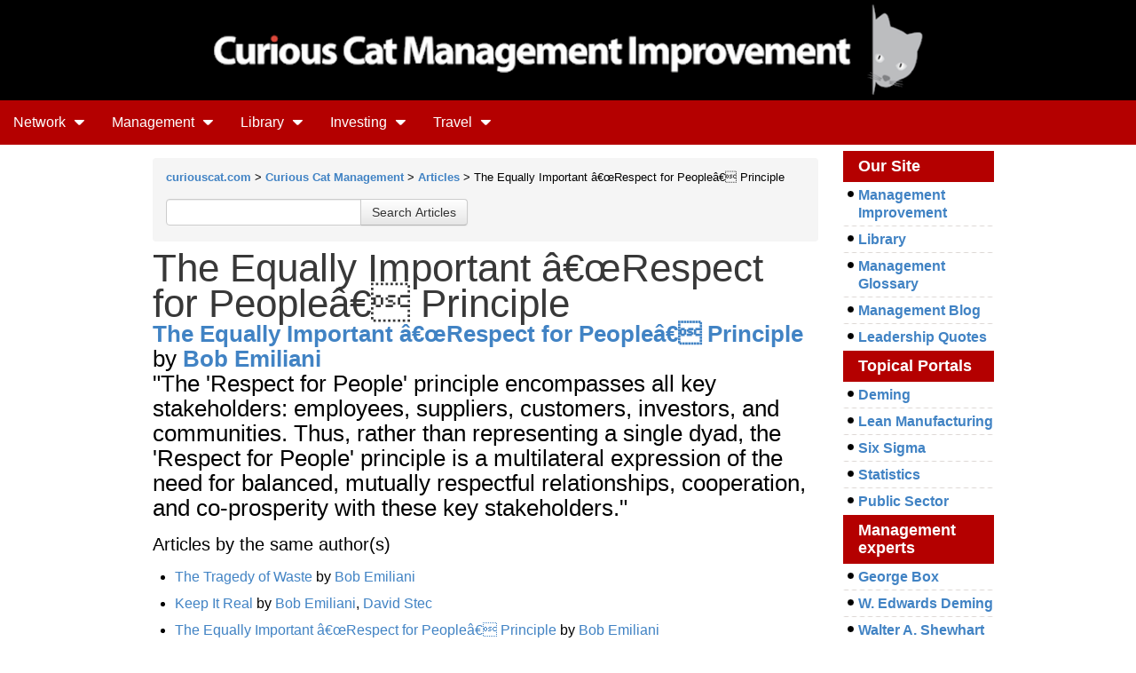

--- FILE ---
content_type: text/html; charset=utf-8
request_url: https://management.curiouscat.net/articles/909-The-Equally-Important-Respect-for-People-Principle
body_size: 3841
content:
<!DOCTYPE html>
<html ng-app='curiouscat'>
<head>
<meta content='text/html;charset=UTF-8' http-equiv='Content-Type'>
<meta content='The Equally Important â€œRespect for Peopleâ€ Principle Management articles at the Curious Cat Management Library.' name='description'>
<meta content='' name='keywords'>
<title>
The Equally Important â€œRespect for Peopleâ€ Principle

</title>
<link rel="stylesheet" media="all" href="/assets/application_cc_management-9956d481f7726d0867a5e82f6d1d4970.css" />
<script src="/assets/application-5752bd6b49e361bb0f2f346c3081cf60.js"></script>
<meta name="csrf-param" content="authenticity_token" />
<meta name="csrf-token" content="/GjNcHFlQLJ7fBN7vtfKMYzYZ3To82C5RiOPq/S5QLBfDl/XSsaXdmASpgxXIrs6Nrod9FAf+CYJ9nK5iGNsVQ==" />
<script type="text/javascript"> var _paq = _paq || []; /* tracker methods like "setCustomDimension" should be called before "trackPageView" */ _paq.push(['trackPageView']); _paq.push(['enableLinkTracking']); (function() { var u="//stats.i4wd.com/"; _paq.push(['setTrackerUrl', u+'piwik.php']); _paq.push(['setSiteId', '6']); var d=document, g=d.createElement('script'), s=d.getElementsByTagName('script')[0]; g.type='text/javascript'; g.async=true; g.defer=true; g.src=u+'piwik.js'; s.parentNode.insertBefore(g,s); })(); </script>
<noscript><p><img src="http://stats.i4wd.com/piwik.php?idsite=6" style="border:0" alt="" /></p></noscript>

</head>
<body class=''>
<div class="header_logo_container"><a href="/"><img src="/images/improvement_black_650.png" alt="Curious Cat Management logo" title="Curious Cat Management logo" style="width:825px;" /></a></div>

<div class='menu_container'>
<ul class='menu menu-0'>
<li>
<a href='#'>
Network
<img class='ml5' src='/images/caret-down.png'>
</a>
<ul>
<li><a href="https://curiouscat.net/">curiouscat.net</a></li>
<li><a href="http://curiouscat.com/">curiouscat.com</a></li>
<li><a href="https://curiouscatblog.net/">Blog Network</a></li>
<li><a href="http://johnhunter.com/">John Hunter</a></li>
</ul>
</li>

<li>
<a href='#'>
Management
<img class='ml5' src='/images/caret-down.png'>
</a>
<ul>
<li><a href="http://management.curiouscat.net/search">Search</a></li>
<li><a href="http://management.curiouscat.net/books">Books</a></li>
<li><a href="http://management.curiouscat.net/articles">Articles</a></li>
<li><a href="http://management.curiouscat.net/authors">Authors</a></li>
<li><a href="http://management.curiouscat.net/sites">Sites</a></li>
<li><a title="management and leadership quotations" href="http://management-quotes.net/">Quotes</a></li>
<li><a href="http://management.curiouscatblog.net/">Blog</a></li>
</ul>
</li>

<li>
<a href='#'>
Library
<img class='ml5' src='/images/caret-down.png'>
</a>
<ul>
<li><a class="middle_menu" id="middle_menu_books" href="/books">Books</a></li>
<li><a class="middle_menu" id="middle_menu_articles" href="/articles">Articles</a></li>
<li><a class="middle_menu" id="middle_menu_authors" href="/authors">Authors</a></li>
<li><a class="middle_menu" id="middle_menu_tags" href="/tags">Tags</a></li>
<li><a class="middle_menu" id="middle_menu_sites" href="/sites">Sites</a></li>
<li><a class="middle_menu" id="middle_menu_jobs" href="/jobs">Jobs</a></li>
</ul>
</li>

<li>
<a href='#'>
Investing
<img class='ml5' src='/images/caret-down.png'>
</a>
<ul>
<li><a href="http://investing.curiouscat.net/books">Books</a></li>
<li><a href="http://investing.curiouscat.net/articles">Articles</a></li>
<li><a href="http://investing.curiouscat.net/authors">Authors</a></li>
<li><a href="http://investing.curiouscat.net/sites">Sites</a></li>
<li><a title="investing terms defined" href="http://curiouscat.com/invest/dictionary">Dictionary</a></li>
<li><a href="http://investing.curiouscatblog.net/">Blog</a></li>
</ul>
</li>

<li>
<a href='#'>
Travel
<img class='ml5' src='/images/caret-down.png'>
</a>
<ul>
<li><a href="https://curiouscat.com/travel/photos/">Photos</a></li>
<li><a href="https://curiouscat.com/travels/">Travel Essays</a></li>
<li><a href="https://blog.curious-cat-travel.net/">Curious Cat Travel Blog</a></li>
<li><a href="https://curious-cat-travel.net/">Travel Destinations</a></li>
<li><a href="https://curious-cat-travel.net/maps">Curious Cat Tourist Maps</a></li>
</ul>
</li>


<!-- %li.login.mr5= link_to "Login", login_path -->
<!-- %li.register= link_to "Register", new_user_path -->

</ul>
<div class='clear'></div>

<ul class='menu menu-1'>
<li>
<a href='#'>
Network
<img class='ml5' src='/images/caret-down.png'>
</a>
<ul>
<li><a href="https://curiouscat.net/">curiouscat.net</a></li>
<li><a href="http://curiouscat.com/">curiouscat.com</a></li>
<li><a href="https://curiouscatblog.net/">Blog Network</a></li>
<li><a href="http://johnhunter.com/">John Hunter</a></li>
</ul>
</li>

<li>
<a href='#'>
Management
<img class='ml5' src='/images/caret-down.png'>
</a>
<ul>
<li><a href="http://management.curiouscat.net/search">Search</a></li>
<li><a href="http://management.curiouscat.net/books">Books</a></li>
<li><a href="http://management.curiouscat.net/articles">Articles</a></li>
<li><a href="http://management.curiouscat.net/authors">Authors</a></li>
<li><a href="http://management.curiouscat.net/sites">Sites</a></li>
<li><a title="management and leadership quotations" href="http://management-quotes.net/">Quotes</a></li>
<li><a href="http://management.curiouscatblog.net/">Blog</a></li>
</ul>
</li>

<li>
<a href='#'>
Library
<img class='ml5' src='/images/caret-down.png'>
</a>
<ul>
<li><a class="middle_menu" id="middle_menu_books" href="/books">Books</a></li>
<li><a class="middle_menu" id="middle_menu_articles" href="/articles">Articles</a></li>
<li><a class="middle_menu" id="middle_menu_authors" href="/authors">Authors</a></li>
<li><a class="middle_menu" id="middle_menu_tags" href="/tags">Tags</a></li>
<li><a class="middle_menu" id="middle_menu_sites" href="/sites">Sites</a></li>
<li><a class="middle_menu" id="middle_menu_jobs" href="/jobs">Jobs</a></li>
</ul>
</li>

<li>
<a href='#'>
Investing
<img class='ml5' src='/images/caret-down.png'>
</a>
<ul>
<li><a href="http://investing.curiouscat.net/books">Books</a></li>
<li><a href="http://investing.curiouscat.net/articles">Articles</a></li>
<li><a href="http://investing.curiouscat.net/authors">Authors</a></li>
<li><a href="http://investing.curiouscat.net/sites">Sites</a></li>
<li><a title="investing terms defined" href="http://curiouscat.com/invest/dictionary">Dictionary</a></li>
<li><a href="http://investing.curiouscatblog.net/">Blog</a></li>
</ul>
</li>

<li>
<a href='#'>
Travel
<img class='ml5' src='/images/caret-down.png'>
</a>
<ul>
<li><a href="https://curiouscat.com/travel/photos/">Photos</a></li>
<li><a href="https://curiouscat.com/travels/">Travel Essays</a></li>
<li><a href="https://blog.curious-cat-travel.net/">Curious Cat Travel Blog</a></li>
<li><a href="https://curious-cat-travel.net/">Travel Destinations</a></li>
<li><a href="https://curious-cat-travel.net/maps">Curious Cat Tourist Maps</a></li>
</ul>
</li>


<!-- %li.login.mr5= link_to "Login", login_path -->
<!-- %li.register= link_to "Register", new_user_path -->

</ul>
<div class='clear'></div>

<ul class='menu menu-2'>
<li>
<a href='#'>
Network
<img class='ml5' src='/images/caret-down.png'>
</a>
<ul>
<li><a href="https://curiouscat.net/">curiouscat.net</a></li>
<li><a href="http://curiouscat.com/">curiouscat.com</a></li>
<li><a href="https://curiouscatblog.net/">Blog Network</a></li>
<li><a href="http://johnhunter.com/">John Hunter</a></li>
</ul>
</li>

<li>
<a href='#'>
Management
<img class='ml5' src='/images/caret-down.png'>
</a>
<ul>
<li><a href="http://management.curiouscat.net/search">Search</a></li>
<li><a href="http://management.curiouscat.net/books">Books</a></li>
<li><a href="http://management.curiouscat.net/articles">Articles</a></li>
<li><a href="http://management.curiouscat.net/authors">Authors</a></li>
<li><a href="http://management.curiouscat.net/sites">Sites</a></li>
<li><a title="management and leadership quotations" href="http://management-quotes.net/">Quotes</a></li>
<li><a href="http://management.curiouscatblog.net/">Blog</a></li>
</ul>
</li>

<li>
<a href='#'>
Library
<img class='ml5' src='/images/caret-down.png'>
</a>
<ul>
<li><a class="middle_menu" id="middle_menu_books" href="/books">Books</a></li>
<li><a class="middle_menu" id="middle_menu_articles" href="/articles">Articles</a></li>
<li><a class="middle_menu" id="middle_menu_authors" href="/authors">Authors</a></li>
<li><a class="middle_menu" id="middle_menu_tags" href="/tags">Tags</a></li>
<li><a class="middle_menu" id="middle_menu_sites" href="/sites">Sites</a></li>
<li><a class="middle_menu" id="middle_menu_jobs" href="/jobs">Jobs</a></li>
</ul>
</li>

<li>
<a href='#'>
Investing
<img class='ml5' src='/images/caret-down.png'>
</a>
<ul>
<li><a href="http://investing.curiouscat.net/books">Books</a></li>
<li><a href="http://investing.curiouscat.net/articles">Articles</a></li>
<li><a href="http://investing.curiouscat.net/authors">Authors</a></li>
<li><a href="http://investing.curiouscat.net/sites">Sites</a></li>
<li><a title="investing terms defined" href="http://curiouscat.com/invest/dictionary">Dictionary</a></li>
<li><a href="http://investing.curiouscatblog.net/">Blog</a></li>
</ul>
</li>

<li>
<a href='#'>
Travel
<img class='ml5' src='/images/caret-down.png'>
</a>
<ul>
<li><a href="https://curiouscat.com/travel/photos/">Photos</a></li>
<li><a href="https://curiouscat.com/travels/">Travel Essays</a></li>
<li><a href="https://blog.curious-cat-travel.net/">Curious Cat Travel Blog</a></li>
<li><a href="https://curious-cat-travel.net/">Travel Destinations</a></li>
<li><a href="https://curious-cat-travel.net/maps">Curious Cat Tourist Maps</a></li>
</ul>
</li>


<!-- %li.login.mr5= link_to "Login", login_path -->
<!-- %li.register= link_to "Register", new_user_path -->

</ul>
<div class='clear'></div>

<ul class='menu menu-3 menu-3-2'>
<li>
<a class='a_top_menu_1' href='/'>Curiouscat.com</a>
</li>
<li>
<a class='a_top_menu_2' href='http://curiouscatblog.net/'>Blog</a>
</li>
<li>
<a class='a_top_menu_3' href='http://management-quotes.net'>Quotes</a>
</li>
<li class='more more4'>
<a href='#'>
More
<img class='ml5' src='/images/caret-down.png'>
</a>
<ul>
<li>
<a href='https://management.curiouscat.net/articles'>Management articles</a>
</li>
<li>
<a href='https://management.curiouscat.net/books'>Management books</a>
</li>
<li>
<a href='https://management.curiouscat.net/sites'>Management web sites</a>
</li>
<li>
<a href='/management/dictionary'>Management glossary</a>
</li>
<li>
<a href='https://management.curiouscat.net/tags'>View content by tags</a>
</li>
<li>
<a href='/invest'>Investing portal</a>
</li>
<li>
<a href='/travels/'>Travel portal</a>
</li>
</ul>
</li>
</ul>
<div class='clear'></div>

<ul class='menu menu-4 menu-4-2'>
<li>
<a class='a_top_menu_1' href='/'>Curiouscat.com</a>
</li>
<li>
<a class='a_top_menu_2' href='http://curiouscatblog.net/'>Blog</a>
</li>
<li>
<a class='a_top_menu_3' href='http://management-quotes.net'>Quotes</a>
</li>
<li class='more more4'>
<a href='#'>
More
<img class='ml5' src='/images/caret-down.png'>
</a>
<ul>
<li>
<a href='https://management.curiouscat.net/articles'>Management articles</a>
</li>
<li>
<a href='https://management.curiouscat.net/books'>Management books</a>
</li>
<li>
<a href='https://management.curiouscat.net/sites'>Management web sites</a>
</li>
<li>
<a href='/management/dictionary'>Management glossary</a>
</li>
<li>
<a href='https://management.curiouscat.net/tags'>View content by tags</a>
</li>
<li>
<a href='/invest'>Investing portal</a>
</li>
<li>
<a href='/travels/'>Travel portal</a>
</li>
</ul>
</li>
</ul>
<div class='clear'></div>

</div>

<div class='w960 m0auto'>
<div class='content_area management_area '>
<div class='breadcrumb'>
<a href="http://curiouscat.com">curiouscat.com</a> > <a href="http://curiouscat.com/guides/">Curious Cat Management</a> > <a href="/articles">Articles</a> > The Equally Important â€œRespect for Peopleâ€ Principle
<div class='search_articles'>
<form class="articles_search_form" action="/articles/search_r" accept-charset="UTF-8" method="post"><input name="utf8" type="hidden" value="&#x2713;" /><input type="hidden" name="authenticity_token" value="yLzOkYCCHNt55/k8O+lSaqRHGLSc887LaDPZg8RfRRFr2lw2uyHLH2KJTEvSHCNhHiViNCQfVlQn5iSRuIVp9A==" /><div class='input-append'>
<input type="text" name="search" id="search" />
<input type="submit" name="commit" value="Search Articles" class="btn" />
</div>
</form>
</div>
</div>

<h1>The Equally Important â€œRespect for Peopleâ€ Principle</h1>
<div class='font_130'>
<a href="http://www.bobemiliani.com/papers/respect_for_people.pdf">The Equally Important â€œRespect for Peopleâ€ Principle</a>
by <a href="/authors/408-Bob-Emiliani">Bob Emiliani</a>
<p>"The 'Respect for People' principle encompasses all key stakeholders: employees, suppliers, customers, investors, and communities. Thus, rather than representing a single dyad, the 'Respect for People' principle is a multilateral expression of the need for balanced, mutually respectful relationships, cooperation, and co-prosperity with these key stakeholders."</p>
</div>
<p>Articles by the same author(s)</p>
<ul>
<li>
<a href="/articles/618-The-Tragedy-of-Waste">The Tragedy of Waste</a>
by <a href="/authors/408-Bob-Emiliani">Bob Emiliani</a>
</li>
</ul>
<ul>
<li>
<a href="/articles/640-Keep-It-Real">Keep It Real</a>
by <a href="/authors/408-Bob-Emiliani">Bob Emiliani</a>, <a href="/authors/420-David-Stec">David Stec</a>
</li>
</ul>
<ul>
<li>
<a href="/articles/909-The-Equally-Important-Respect-for-People-Principle">The Equally Important â€œRespect for Peopleâ€ Principle</a>
by <a href="/authors/408-Bob-Emiliani">Bob Emiliani</a>
</li>
</ul>
<ul>
<li>
<a href="/articles/1070-Ohnos-ProblemSolving-Methods">Ohno’s Problem-Solving Methods</a>
by <a href="/authors/408-Bob-Emiliani">Bob Emiliani</a>, <a href="/authors/719-Taiichi-Ohno">Taiichi Ohno</a>
</li>
</ul>

</div>

<div class="content_rt w170 right pt7">

  <a class="header" href="http://management.curiouscat.net/management"><h4>Our Site</h4></a>
  <div>
    <div><div><a href="https://curiouscat.com/management">Management Improvement</a></div></div>
    <div><div><a href="https://management.curiouscat.net/articles/">Library</a></div></div>
    <div><div><a href="https://curiouscat.com/management/dictionary">Management Glossary</a></div></div>
    <div><div><a href="https://management.curiouscatblog.net/">Management Blog</a></div></div>
    <div><div class="last"><a href="https://www.management-quotes.net/">Leadership Quotes</a></div></div>
  </div>

  <h4>Topical Portals</h4>
  <div>
    <div><div><a href="http://curiouscat.com/management/deming">Deming</a></div></div>
    <div><div><a href="http://curiouscat.com/management/lean-thinking">Lean Manufacturing</a></div></div>
    <div><div><a href="http://curiouscat.com/management/six-sigma">Six Sigma</a></div></div>
    <div><div><a href="http://curiouscat.com/management/statistics">Statistics</a></div></div>
    <div><div class="last"><a href="http://curiouscat.com/management/psci/">Public Sector</a></div></div>
  </div>

  <a class="header" href="http://curiouscat.com/management/experts"><h4>Management experts</h4></a>
  <div>
    <div><div><a href="http://curiouscat.com/management/experts/george-box">George Box</a></div></div>
    <div><div><a href="http://curiouscat.com/managment/experts/w-edwards-deming">W. Edwards Deming</a></div></div>
    <div><div class="last"><a href="http://curiouscat.com/management/experts/walter-shewhart">Walter A. Shewhart</a></div></div>
  </div>

  <a class="header" href="http://management.curiouscat.net/sites"><h4>Links</h4></a>
  <div>
    <div><div><a href="http://management.curiouscat.net/tags/5-Deming">Deming</a></div></div>
    <div><div><a href="http://management.curiouscat.net/tags/7-Six-Sigma">Six Sigma</a></div></div>
    <div><div><a href="http://management.curiouscat.net/tags/24-Design-of-Experiments">Design of Experiments</a></div></div>
    <div><div><a href="http://management.curiouscat.net/guides/improvingmedicalcare">Health Care</a></div></div>
    <div><div><a href="http://management.curiouscat.net/tags/8-public-sector">Public Sector</a></div></div>
    <div><div><a href="http://management.curiouscat.net/tags/63-lean-manufacturing">Lean Manufacturing</a></div></div>
    <div><div class="last"><a href="http://curiouscat.com/management/dictionary/leanthinking">Lean Thinking</a></div></div>
  </div>

</div>

<div class='clear'></div>
</div>
<div aria-hidden='true' class='modal fade' id='modal-regular2' role='dialog' tabindex='-1'></div>
<div class='footer'>
<div class='footer_content'>
<div class='footermn'>
<div class='footer-lt'>
<a href='http://curiouscat.com/cccopyright'>&copy; 1996-2026 &nbsp; Curious Cat Ltd.</a>
</div>
<div class='footer-mid'></div>
<div class='footer-rt'>
<a href="/feedback">Feedback - Contact Us</a>
</div>
<div class='clear'></div>
</div>
</div>
</div>

<script type="text/javascript">
    $('#a_top_menu_2').addClass('active');
    $('#a_top_menu_2').addClass('menu_red');
</script>

<script type="text/javascript">
</script>

</body>
</html>

